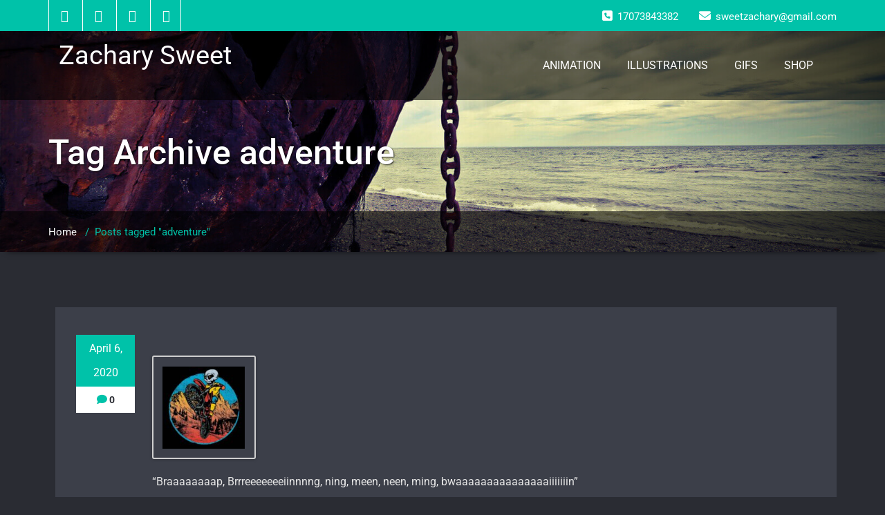

--- FILE ---
content_type: text/html; charset=UTF-8
request_url: https://zacharysweet.com/tag/adventure/
body_size: 8904
content:
<!DOCTYPE html>
<html xmlns="http://www.w3.org/1999/xhtml" lang="en-US">
<head>
	<!--[if IE]>
	<meta http-equiv="X-UA-Compatible" content="IE=edge,chrome=1">
	<![endif]-->
	<meta http-equiv="Content-Type" content="text/html; charset=utf-8" />
	<meta name="viewport" content="width=device-width, initial-scale=1.0" />
	<link rel="profile" href="http://gmpg.org/xfn/11" />
		<title>adventure &#8211; Zachary Sweet</title>

<style>
.custom-logo{width: 154px; height: auto;}

body .navbar-header .wallstreet_title_head{
 	color: #ffffff;
}

body .navbar-header .site-description {
    color: #ffffff;
}
</style>

<style>	
.logo-link-url { display: inline-block;padding:15px 15px 12px 15px;}
body .navbar-brand{margin-right: 0px;}
@media only screen and (min-width: 1100px){
	.navbar-header{
	display: flex;
	align-items: center;
	}
}
</style>
<style>
@media only screen and (min-width: 1200px){
.navbar .container{ width: 1170px; }
}
body .navbar .navbar-nav > li > a, body .navbar .navbar-nav > li > a:hover,body .navbar .navbar-nav > li > a:focus,
body .navbar .navbar-nav > .open > a, body .navbar .navbar-nav > .open > a:hover,body .navbar .navbar-nav > .open > a:focus,body .nav .active.open > a, body .nav .active.open > a:hover, body .nav .active.open > a:focus,body .search-box-outer a {
 	color: #ffffff;
}
body .cart-header > a.cart-icon, body .cart-header > a.cart-total{
 	color: #ffffff;
}
body .cart-header{
 	border-left-color: #ffffff;
}
body .navbar .navbar-nav > li > a:hover, body .navbar .navbar-nav > li > a:focus, body .navbar .navbar-nav > .active > a:hover, body .navbar .navbar-nav > .active > a:focus, body .navbar .navbar-nav > .active > a, body .navbar .navbar-nav > .open > a, body .navbar .navbar-nav > .open > a:hover,body .navbar .navbar-nav > .open > a:focus, body .dropdown-menu > .active > a, body .dropdown-menu > .active > a:hover, body .dropdown-menu > .active > a:focus,
body .nav .active.open > a, body .nav .active.open > a:hover, body .nav .active.open > a:focus {
	background-color: #00c2a9;
}
body .navbar .navbar-nav > .active > a, body .navbar .navbar-nav > .active > a:hover, body .navbar .navbar-nav > .active > a:focus, body .dropdown-menu > .active > a, body .dropdown-menu > .active > a:hover, body .dropdown-menu > .active > a:focus {
	color: #ffffff;
}
body .dropdown-menu > li > a{
	color: #ffffff;
}
body .dropdown-menu > li > a:hover,body .dropdown-menu > li > a:focus{
	color: #00c2a9;
}
body .dropdown-menu{
	background-color: ;
}

</style>
<style>
@media only screen and (min-width: 1200px){
.footer_section .container{ width: 1170px; }
}
body .footer_section {
    background-color:;
}
body .footer-widget-section .wp-block-search .wp-block-search__label, body .footer-widget-section h1, body .footer-widget-section h2, body .footer-widget-section h3, body .footer-widget-section h4, body .footer-widget-section h5, body .footer-widget-section h6{
	color: #ffffff;
}
body .footer_section p {
    color:#ffffff;
}
body .footer-widget-section li a{
	color:#e5e5e5;
}

body .footer_section .footer-copyright p{
	color:#ffffff;
}

body .footer-social-icons li > a > i{
	color:#ffffff;
}
body .footer-social-icons li > a > i:hover{
	color:#cbcbcb;
}
body .footer-widget-section li a:hover{
	color:;
}
body .footer-copyright p a{
	color:;
}
</style>
<style>
	.footer-copyright {
	 border-top: 1px solid;
	 border-top-color:#575963;
	 border-top-width:1px ;
	 }
</style>
<style>
	.footer-social-area { box-shadow: 0 7px 2px -6px #2A2C33; }
	.footer-social-icons {
	 	border-bottom: 1px solid; 
		border-bottom-color:#575963;
		border-bottom-width:1px ;
	 }
</style>
<meta name='robots' content='max-image-preview:large' />
	<style>img:is([sizes="auto" i], [sizes^="auto," i]) { contain-intrinsic-size: 3000px 1500px }</style>
	<link rel="alternate" type="application/rss+xml" title="Zachary Sweet &raquo; Feed" href="https://zacharysweet.com/feed/" />
<link rel="alternate" type="application/rss+xml" title="Zachary Sweet &raquo; Comments Feed" href="https://zacharysweet.com/comments/feed/" />
<link rel="alternate" type="application/rss+xml" title="Zachary Sweet &raquo; adventure Tag Feed" href="https://zacharysweet.com/tag/adventure/feed/" />
<script type="text/javascript">
/* <![CDATA[ */
window._wpemojiSettings = {"baseUrl":"https:\/\/s.w.org\/images\/core\/emoji\/16.0.1\/72x72\/","ext":".png","svgUrl":"https:\/\/s.w.org\/images\/core\/emoji\/16.0.1\/svg\/","svgExt":".svg","source":{"concatemoji":"https:\/\/zacharysweet.com\/wp-includes\/js\/wp-emoji-release.min.js?ver=6.8.3"}};
/*! This file is auto-generated */
!function(s,n){var o,i,e;function c(e){try{var t={supportTests:e,timestamp:(new Date).valueOf()};sessionStorage.setItem(o,JSON.stringify(t))}catch(e){}}function p(e,t,n){e.clearRect(0,0,e.canvas.width,e.canvas.height),e.fillText(t,0,0);var t=new Uint32Array(e.getImageData(0,0,e.canvas.width,e.canvas.height).data),a=(e.clearRect(0,0,e.canvas.width,e.canvas.height),e.fillText(n,0,0),new Uint32Array(e.getImageData(0,0,e.canvas.width,e.canvas.height).data));return t.every(function(e,t){return e===a[t]})}function u(e,t){e.clearRect(0,0,e.canvas.width,e.canvas.height),e.fillText(t,0,0);for(var n=e.getImageData(16,16,1,1),a=0;a<n.data.length;a++)if(0!==n.data[a])return!1;return!0}function f(e,t,n,a){switch(t){case"flag":return n(e,"\ud83c\udff3\ufe0f\u200d\u26a7\ufe0f","\ud83c\udff3\ufe0f\u200b\u26a7\ufe0f")?!1:!n(e,"\ud83c\udde8\ud83c\uddf6","\ud83c\udde8\u200b\ud83c\uddf6")&&!n(e,"\ud83c\udff4\udb40\udc67\udb40\udc62\udb40\udc65\udb40\udc6e\udb40\udc67\udb40\udc7f","\ud83c\udff4\u200b\udb40\udc67\u200b\udb40\udc62\u200b\udb40\udc65\u200b\udb40\udc6e\u200b\udb40\udc67\u200b\udb40\udc7f");case"emoji":return!a(e,"\ud83e\udedf")}return!1}function g(e,t,n,a){var r="undefined"!=typeof WorkerGlobalScope&&self instanceof WorkerGlobalScope?new OffscreenCanvas(300,150):s.createElement("canvas"),o=r.getContext("2d",{willReadFrequently:!0}),i=(o.textBaseline="top",o.font="600 32px Arial",{});return e.forEach(function(e){i[e]=t(o,e,n,a)}),i}function t(e){var t=s.createElement("script");t.src=e,t.defer=!0,s.head.appendChild(t)}"undefined"!=typeof Promise&&(o="wpEmojiSettingsSupports",i=["flag","emoji"],n.supports={everything:!0,everythingExceptFlag:!0},e=new Promise(function(e){s.addEventListener("DOMContentLoaded",e,{once:!0})}),new Promise(function(t){var n=function(){try{var e=JSON.parse(sessionStorage.getItem(o));if("object"==typeof e&&"number"==typeof e.timestamp&&(new Date).valueOf()<e.timestamp+604800&&"object"==typeof e.supportTests)return e.supportTests}catch(e){}return null}();if(!n){if("undefined"!=typeof Worker&&"undefined"!=typeof OffscreenCanvas&&"undefined"!=typeof URL&&URL.createObjectURL&&"undefined"!=typeof Blob)try{var e="postMessage("+g.toString()+"("+[JSON.stringify(i),f.toString(),p.toString(),u.toString()].join(",")+"));",a=new Blob([e],{type:"text/javascript"}),r=new Worker(URL.createObjectURL(a),{name:"wpTestEmojiSupports"});return void(r.onmessage=function(e){c(n=e.data),r.terminate(),t(n)})}catch(e){}c(n=g(i,f,p,u))}t(n)}).then(function(e){for(var t in e)n.supports[t]=e[t],n.supports.everything=n.supports.everything&&n.supports[t],"flag"!==t&&(n.supports.everythingExceptFlag=n.supports.everythingExceptFlag&&n.supports[t]);n.supports.everythingExceptFlag=n.supports.everythingExceptFlag&&!n.supports.flag,n.DOMReady=!1,n.readyCallback=function(){n.DOMReady=!0}}).then(function(){return e}).then(function(){var e;n.supports.everything||(n.readyCallback(),(e=n.source||{}).concatemoji?t(e.concatemoji):e.wpemoji&&e.twemoji&&(t(e.twemoji),t(e.wpemoji)))}))}((window,document),window._wpemojiSettings);
/* ]]> */
</script>
<link rel='stylesheet' id='wallstreet-theme-fonts-css' href='https://zacharysweet.com/wp-content/fonts/a8f6375d9630afa7a07c80b7bf5a637e.css?ver=20201110' type='text/css' media='all' />
<style id='wp-emoji-styles-inline-css' type='text/css'>

	img.wp-smiley, img.emoji {
		display: inline !important;
		border: none !important;
		box-shadow: none !important;
		height: 1em !important;
		width: 1em !important;
		margin: 0 0.07em !important;
		vertical-align: -0.1em !important;
		background: none !important;
		padding: 0 !important;
	}
</style>
<link rel='stylesheet' id='wp-block-library-css' href='https://zacharysweet.com/wp-includes/css/dist/block-library/style.min.css?ver=6.8.3' type='text/css' media='all' />
<style id='classic-theme-styles-inline-css' type='text/css'>
/*! This file is auto-generated */
.wp-block-button__link{color:#fff;background-color:#32373c;border-radius:9999px;box-shadow:none;text-decoration:none;padding:calc(.667em + 2px) calc(1.333em + 2px);font-size:1.125em}.wp-block-file__button{background:#32373c;color:#fff;text-decoration:none}
</style>
<style id='global-styles-inline-css' type='text/css'>
:root{--wp--preset--aspect-ratio--square: 1;--wp--preset--aspect-ratio--4-3: 4/3;--wp--preset--aspect-ratio--3-4: 3/4;--wp--preset--aspect-ratio--3-2: 3/2;--wp--preset--aspect-ratio--2-3: 2/3;--wp--preset--aspect-ratio--16-9: 16/9;--wp--preset--aspect-ratio--9-16: 9/16;--wp--preset--color--black: #000000;--wp--preset--color--cyan-bluish-gray: #abb8c3;--wp--preset--color--white: #ffffff;--wp--preset--color--pale-pink: #f78da7;--wp--preset--color--vivid-red: #cf2e2e;--wp--preset--color--luminous-vivid-orange: #ff6900;--wp--preset--color--luminous-vivid-amber: #fcb900;--wp--preset--color--light-green-cyan: #7bdcb5;--wp--preset--color--vivid-green-cyan: #00d084;--wp--preset--color--pale-cyan-blue: #8ed1fc;--wp--preset--color--vivid-cyan-blue: #0693e3;--wp--preset--color--vivid-purple: #9b51e0;--wp--preset--gradient--vivid-cyan-blue-to-vivid-purple: linear-gradient(135deg,rgba(6,147,227,1) 0%,rgb(155,81,224) 100%);--wp--preset--gradient--light-green-cyan-to-vivid-green-cyan: linear-gradient(135deg,rgb(122,220,180) 0%,rgb(0,208,130) 100%);--wp--preset--gradient--luminous-vivid-amber-to-luminous-vivid-orange: linear-gradient(135deg,rgba(252,185,0,1) 0%,rgba(255,105,0,1) 100%);--wp--preset--gradient--luminous-vivid-orange-to-vivid-red: linear-gradient(135deg,rgba(255,105,0,1) 0%,rgb(207,46,46) 100%);--wp--preset--gradient--very-light-gray-to-cyan-bluish-gray: linear-gradient(135deg,rgb(238,238,238) 0%,rgb(169,184,195) 100%);--wp--preset--gradient--cool-to-warm-spectrum: linear-gradient(135deg,rgb(74,234,220) 0%,rgb(151,120,209) 20%,rgb(207,42,186) 40%,rgb(238,44,130) 60%,rgb(251,105,98) 80%,rgb(254,248,76) 100%);--wp--preset--gradient--blush-light-purple: linear-gradient(135deg,rgb(255,206,236) 0%,rgb(152,150,240) 100%);--wp--preset--gradient--blush-bordeaux: linear-gradient(135deg,rgb(254,205,165) 0%,rgb(254,45,45) 50%,rgb(107,0,62) 100%);--wp--preset--gradient--luminous-dusk: linear-gradient(135deg,rgb(255,203,112) 0%,rgb(199,81,192) 50%,rgb(65,88,208) 100%);--wp--preset--gradient--pale-ocean: linear-gradient(135deg,rgb(255,245,203) 0%,rgb(182,227,212) 50%,rgb(51,167,181) 100%);--wp--preset--gradient--electric-grass: linear-gradient(135deg,rgb(202,248,128) 0%,rgb(113,206,126) 100%);--wp--preset--gradient--midnight: linear-gradient(135deg,rgb(2,3,129) 0%,rgb(40,116,252) 100%);--wp--preset--font-size--small: 13px;--wp--preset--font-size--medium: 20px;--wp--preset--font-size--large: 36px;--wp--preset--font-size--x-large: 42px;--wp--preset--spacing--20: 0.44rem;--wp--preset--spacing--30: 0.67rem;--wp--preset--spacing--40: 1rem;--wp--preset--spacing--50: 1.5rem;--wp--preset--spacing--60: 2.25rem;--wp--preset--spacing--70: 3.38rem;--wp--preset--spacing--80: 5.06rem;--wp--preset--shadow--natural: 6px 6px 9px rgba(0, 0, 0, 0.2);--wp--preset--shadow--deep: 12px 12px 50px rgba(0, 0, 0, 0.4);--wp--preset--shadow--sharp: 6px 6px 0px rgba(0, 0, 0, 0.2);--wp--preset--shadow--outlined: 6px 6px 0px -3px rgba(255, 255, 255, 1), 6px 6px rgba(0, 0, 0, 1);--wp--preset--shadow--crisp: 6px 6px 0px rgba(0, 0, 0, 1);}:where(.is-layout-flex){gap: 0.5em;}:where(.is-layout-grid){gap: 0.5em;}body .is-layout-flex{display: flex;}.is-layout-flex{flex-wrap: wrap;align-items: center;}.is-layout-flex > :is(*, div){margin: 0;}body .is-layout-grid{display: grid;}.is-layout-grid > :is(*, div){margin: 0;}:where(.wp-block-columns.is-layout-flex){gap: 2em;}:where(.wp-block-columns.is-layout-grid){gap: 2em;}:where(.wp-block-post-template.is-layout-flex){gap: 1.25em;}:where(.wp-block-post-template.is-layout-grid){gap: 1.25em;}.has-black-color{color: var(--wp--preset--color--black) !important;}.has-cyan-bluish-gray-color{color: var(--wp--preset--color--cyan-bluish-gray) !important;}.has-white-color{color: var(--wp--preset--color--white) !important;}.has-pale-pink-color{color: var(--wp--preset--color--pale-pink) !important;}.has-vivid-red-color{color: var(--wp--preset--color--vivid-red) !important;}.has-luminous-vivid-orange-color{color: var(--wp--preset--color--luminous-vivid-orange) !important;}.has-luminous-vivid-amber-color{color: var(--wp--preset--color--luminous-vivid-amber) !important;}.has-light-green-cyan-color{color: var(--wp--preset--color--light-green-cyan) !important;}.has-vivid-green-cyan-color{color: var(--wp--preset--color--vivid-green-cyan) !important;}.has-pale-cyan-blue-color{color: var(--wp--preset--color--pale-cyan-blue) !important;}.has-vivid-cyan-blue-color{color: var(--wp--preset--color--vivid-cyan-blue) !important;}.has-vivid-purple-color{color: var(--wp--preset--color--vivid-purple) !important;}.has-black-background-color{background-color: var(--wp--preset--color--black) !important;}.has-cyan-bluish-gray-background-color{background-color: var(--wp--preset--color--cyan-bluish-gray) !important;}.has-white-background-color{background-color: var(--wp--preset--color--white) !important;}.has-pale-pink-background-color{background-color: var(--wp--preset--color--pale-pink) !important;}.has-vivid-red-background-color{background-color: var(--wp--preset--color--vivid-red) !important;}.has-luminous-vivid-orange-background-color{background-color: var(--wp--preset--color--luminous-vivid-orange) !important;}.has-luminous-vivid-amber-background-color{background-color: var(--wp--preset--color--luminous-vivid-amber) !important;}.has-light-green-cyan-background-color{background-color: var(--wp--preset--color--light-green-cyan) !important;}.has-vivid-green-cyan-background-color{background-color: var(--wp--preset--color--vivid-green-cyan) !important;}.has-pale-cyan-blue-background-color{background-color: var(--wp--preset--color--pale-cyan-blue) !important;}.has-vivid-cyan-blue-background-color{background-color: var(--wp--preset--color--vivid-cyan-blue) !important;}.has-vivid-purple-background-color{background-color: var(--wp--preset--color--vivid-purple) !important;}.has-black-border-color{border-color: var(--wp--preset--color--black) !important;}.has-cyan-bluish-gray-border-color{border-color: var(--wp--preset--color--cyan-bluish-gray) !important;}.has-white-border-color{border-color: var(--wp--preset--color--white) !important;}.has-pale-pink-border-color{border-color: var(--wp--preset--color--pale-pink) !important;}.has-vivid-red-border-color{border-color: var(--wp--preset--color--vivid-red) !important;}.has-luminous-vivid-orange-border-color{border-color: var(--wp--preset--color--luminous-vivid-orange) !important;}.has-luminous-vivid-amber-border-color{border-color: var(--wp--preset--color--luminous-vivid-amber) !important;}.has-light-green-cyan-border-color{border-color: var(--wp--preset--color--light-green-cyan) !important;}.has-vivid-green-cyan-border-color{border-color: var(--wp--preset--color--vivid-green-cyan) !important;}.has-pale-cyan-blue-border-color{border-color: var(--wp--preset--color--pale-cyan-blue) !important;}.has-vivid-cyan-blue-border-color{border-color: var(--wp--preset--color--vivid-cyan-blue) !important;}.has-vivid-purple-border-color{border-color: var(--wp--preset--color--vivid-purple) !important;}.has-vivid-cyan-blue-to-vivid-purple-gradient-background{background: var(--wp--preset--gradient--vivid-cyan-blue-to-vivid-purple) !important;}.has-light-green-cyan-to-vivid-green-cyan-gradient-background{background: var(--wp--preset--gradient--light-green-cyan-to-vivid-green-cyan) !important;}.has-luminous-vivid-amber-to-luminous-vivid-orange-gradient-background{background: var(--wp--preset--gradient--luminous-vivid-amber-to-luminous-vivid-orange) !important;}.has-luminous-vivid-orange-to-vivid-red-gradient-background{background: var(--wp--preset--gradient--luminous-vivid-orange-to-vivid-red) !important;}.has-very-light-gray-to-cyan-bluish-gray-gradient-background{background: var(--wp--preset--gradient--very-light-gray-to-cyan-bluish-gray) !important;}.has-cool-to-warm-spectrum-gradient-background{background: var(--wp--preset--gradient--cool-to-warm-spectrum) !important;}.has-blush-light-purple-gradient-background{background: var(--wp--preset--gradient--blush-light-purple) !important;}.has-blush-bordeaux-gradient-background{background: var(--wp--preset--gradient--blush-bordeaux) !important;}.has-luminous-dusk-gradient-background{background: var(--wp--preset--gradient--luminous-dusk) !important;}.has-pale-ocean-gradient-background{background: var(--wp--preset--gradient--pale-ocean) !important;}.has-electric-grass-gradient-background{background: var(--wp--preset--gradient--electric-grass) !important;}.has-midnight-gradient-background{background: var(--wp--preset--gradient--midnight) !important;}.has-small-font-size{font-size: var(--wp--preset--font-size--small) !important;}.has-medium-font-size{font-size: var(--wp--preset--font-size--medium) !important;}.has-large-font-size{font-size: var(--wp--preset--font-size--large) !important;}.has-x-large-font-size{font-size: var(--wp--preset--font-size--x-large) !important;}
:where(.wp-block-post-template.is-layout-flex){gap: 1.25em;}:where(.wp-block-post-template.is-layout-grid){gap: 1.25em;}
:where(.wp-block-columns.is-layout-flex){gap: 2em;}:where(.wp-block-columns.is-layout-grid){gap: 2em;}
:root :where(.wp-block-pullquote){font-size: 1.5em;line-height: 1.6;}
</style>
<link rel='stylesheet' id='wallstreet-style-css' href='https://zacharysweet.com/wp-content/themes/wallstreet/style.css?ver=6.8.3' type='text/css' media='all' />
<link rel='stylesheet' id='bootstrap-css' href='https://zacharysweet.com/wp-content/themes/wallstreet/css/bootstrap.css?ver=6.8.3' type='text/css' media='all' />
<link rel='stylesheet' id='wallstreet-default-css' href='https://zacharysweet.com/wp-content/themes/wallstreet/css/default.css?ver=6.8.3' type='text/css' media='all' />
<link rel='stylesheet' id='wallstreet-theme-menu-css' href='https://zacharysweet.com/wp-content/themes/wallstreet/css/theme-menu.css?ver=6.8.3' type='text/css' media='all' />
<link rel='stylesheet' id='wallstreet-media-responsive-css' href='https://zacharysweet.com/wp-content/themes/wallstreet/css/media-responsive.css?ver=6.8.3' type='text/css' media='all' />
<link rel='stylesheet' id='wallstreet-font-awesome-min-css' href='https://zacharysweet.com/wp-content/themes/wallstreet/css/font-awesome/css/all.min.css?ver=6.8.3' type='text/css' media='all' />
<link rel='stylesheet' id='wallstreet-tool-tip-css' href='https://zacharysweet.com/wp-content/themes/wallstreet/css/css-tooltips.css?ver=6.8.3' type='text/css' media='all' />
<script type="text/javascript" src="https://zacharysweet.com/wp-includes/js/jquery/jquery.min.js?ver=3.7.1" id="jquery-core-js"></script>
<script type="text/javascript" src="https://zacharysweet.com/wp-includes/js/jquery/jquery-migrate.min.js?ver=3.4.1" id="jquery-migrate-js"></script>
<script type="text/javascript" src="https://zacharysweet.com/wp-content/themes/wallstreet/js/menu/menu.js?ver=6.8.3" id="wallstreet-menu-js"></script>
<script type="text/javascript" src="https://zacharysweet.com/wp-content/themes/wallstreet/js/bootstrap.min.js?ver=6.8.3" id="wallstreet-bootstrap-js"></script>
<link rel="https://api.w.org/" href="https://zacharysweet.com/wp-json/" /><link rel="alternate" title="JSON" type="application/json" href="https://zacharysweet.com/wp-json/wp/v2/tags/38" /><link rel="EditURI" type="application/rsd+xml" title="RSD" href="https://zacharysweet.com/xmlrpc.php?rsd" />
<meta name="generator" content="WordPress 6.8.3" />
<link rel="icon" href="https://zacharysweet.com/wp-content/uploads/2020/04/cropped-a6fd9b92a146038c28aaeb0dfb1b0397613957b5-32x32.jpg" sizes="32x32" />
<link rel="icon" href="https://zacharysweet.com/wp-content/uploads/2020/04/cropped-a6fd9b92a146038c28aaeb0dfb1b0397613957b5-192x192.jpg" sizes="192x192" />
<link rel="apple-touch-icon" href="https://zacharysweet.com/wp-content/uploads/2020/04/cropped-a6fd9b92a146038c28aaeb0dfb1b0397613957b5-180x180.jpg" />
<meta name="msapplication-TileImage" content="https://zacharysweet.com/wp-content/uploads/2020/04/cropped-a6fd9b92a146038c28aaeb0dfb1b0397613957b5-270x270.jpg" />
	
</head>
<body class="archive tag tag-adventure tag-38 wp-theme-wallstreet">
        <a class="skip-link wallstreet-screen-reader" href="#content">Skip to content</a>
 
    <!--Header Top Layer Section-->
	<div class="header-top-area">
	<div class="container">
		<div class="row">
			<div class="col-sm-6">
								<ul class="head-contact-social">
										<li><a href="https://twitter.com/Sweetzacharyart"><i class="fa fa-twitter"></i></a></li>
										<li><a href="https://www.linkedin.com/in/zachary-sweet-b7008548/"><i class="fa fa-linkedin"></i></a></li>
										<li><a href="https://www.youtube.com/channel/UCTnXYqQr3UiWGB6qlel6sMg"><i class="fa fa-youtube"></i></a></li>
										<li><a href="https://www.instagram.com/zacharysweets/"><i class="fa fa-instagram"></i></a></li>
									</ul>
							</div>

			<div class="col-sm-6">
							<ul class="head-contact-info">
										<li><i class="fa fa-phone-square"></i>17073843382</li>
															<li><i class="fa fa-envelope"></i>sweetzachary@gmail.com</li>
									</ul>
						</div>
		</div>
	</div>
</div>
        
<!--Header Logo & Menus-->
		<div class="navbar navbar-wrapper navbar-inverse navbar-static-top" role="navigation">
    <div class="container">

		<!-- Brand and toggle get grouped for better mobile display -->
				<div class="navbar-header">
				<!-- logo -->
				    			<div class="logo-link-url">
						        			
	                    <h2 style="margin: 0px;"><a class="navbar-brand" href="https://zacharysweet.com/" rel="home"><div class="wallstreet_title_head">Zachary Sweet</div>
	        			</a></h2>

	            		        		</div>
	        					<!-- /logo -->
		  	<button type="button" class="navbar-toggle" data-toggle="collapse" data-target="#bs-example-navbar-collapse-1">
				<span class="sr-only">Toggle navigation</span>
				<span class="icon-bar"></span>
				<span class="icon-bar"></span>
				<span class="icon-bar"></span>
		  	</button>
		  		</div>
				<!-- Collect the nav links, forms, and other content for toggling -->
		<div class="collapse navbar-collapse" id="bs-example-navbar-collapse-1">
         <ul class="nav navbar-nav navbar-right"><li id="menu-item-197" class="menu-item menu-item-type-custom menu-item-object-custom menu-item-197"><a href="https://vimeo.com/88808699">ANIMATION</a></li>
<li id="menu-item-79" class="menu-item menu-item-type-custom menu-item-object-custom menu-item-79"><a href="http://sweetzachary.tumblr.com/">ILLUSTRATIONS</a></li>
<li id="menu-item-628" class="menu-item menu-item-type-custom menu-item-object-custom menu-item-628"><a href="https://giphy.com/sweetzachary">GIFS</a></li>
<li id="menu-item-147" class="menu-item menu-item-type-custom menu-item-object-custom menu-item-147"><a href="http://zacharysweet.bigcartel.com/">SHOP</a></li>
</ul>		</div><!-- /.navbar-collapse -->	 		
	</div>
</div>
<!-- Page Title Section -->
<div class="page-mycarousel">
    <img src="https://zacharysweet.com/wp-content/themes/wallstreet/images/page-header-bg.jpg"  class="img-responsive">
    <div class="container page-title-col">
        <div class="row">
            <div class="col-md-12 col-sm-12">
                <h1>Tag Archive <span>adventure</span></h1>		
            </div>	
        </div>
    </div>
    <div class="page-breadcrumbs">
        <div class="container">
            <div class="row">
                <div class="col-md-12">
                    <ol class="breadcrumbs">
                        <li><a href="https://zacharysweet.com/">Home</a> &nbsp &#47; &nbsp<a class="active">Posts tagged "adventure"</a></li>                    </ol>
                </div>
            </div>	
        </div>
    </div>
</div>
<!-- /Page Title Section -->

<!-- Blog & Sidebar Section -->
<div class="container" id="content">
    <div class="row">

        <div class="col-md-12" >
                                     <div id="post-711" class="blog-section-right post-711 post type-post status-publish format-gallery hentry category-recent-work tag-adventure tag-braaap tag-death tag-dirtbike tag-fun tag-graphicdesign tag-illustrator tag-jump tag-love tag-mountains tag-photooftheday tag-photoshop tag-summer tag-wheelie tag-zacharysweet post_format-post-format-gallery">
                                                <div class="clear"></div>
                        <div class="blog-post-title">
                            <div class="blog-post-date"><span class="date"><a href="https://zacharysweet.com/2020/04/06/braaaaaaaap-brrreeeeeeeiinnnng-ning-meen/">April 6, 2020</a></span>
                                <span class="comment"><i class="fa fa-comment"></i>0</span>
                            </div>
                            <div class="blog-post-title-wrapper">
                                <h2><a href="https://zacharysweet.com/2020/04/06/braaaaaaaap-brrreeeeeeeiinnnng-ning-meen/"></a></h2>
                                
		<style type="text/css">
			#gallery-1 {
				margin: auto;
			}
			#gallery-1 .gallery-item {
				float: left;
				margin-top: 10px;
				text-align: center;
				width: 33%;
			}
			#gallery-1 img {
				border: 2px solid #cfcfcf;
			}
			#gallery-1 .gallery-caption {
				margin-left: 0;
			}
			/* see gallery_shortcode() in wp-includes/media.php */
		</style>
		<div id='gallery-1' class='gallery galleryid-711 gallery-columns-3 gallery-size-thumbnail'><dl class='gallery-item'>
			<dt class='gallery-icon landscape'>
				<a href='https://zacharysweet.com/2020/04/06/braaaaaaaap-brrreeeeeeeiinnnng-ning-meen/attachment/712/'><img decoding="async" width="150" height="150" src="https://zacharysweet.com/wp-content/uploads/2020/04/da2e55b4534a8deab7e934556c1695da783747d4-150x150.jpg" class="attachment-thumbnail size-thumbnail" alt="" srcset="https://zacharysweet.com/wp-content/uploads/2020/04/da2e55b4534a8deab7e934556c1695da783747d4-150x150.jpg 150w, https://zacharysweet.com/wp-content/uploads/2020/04/da2e55b4534a8deab7e934556c1695da783747d4-300x300.jpg 300w, https://zacharysweet.com/wp-content/uploads/2020/04/da2e55b4534a8deab7e934556c1695da783747d4-1024x1024.jpg 1024w, https://zacharysweet.com/wp-content/uploads/2020/04/da2e55b4534a8deab7e934556c1695da783747d4-768x768.jpg 768w, https://zacharysweet.com/wp-content/uploads/2020/04/da2e55b4534a8deab7e934556c1695da783747d4.jpg 1080w" sizes="(max-width: 150px) 100vw, 150px" /></a>
			</dt></dl>
			<br style='clear: both' />
		</div>

<p>&ldquo;Braaaaaaaap, Brrreeeeeeeiinnnng, ning, meen, neen, ming, bwaaaaaaaaaaaaaaaiiiiiiin&rdquo;<br />
.<br />
.<br />
.<br />
.<br />
.<br />
.<br />
.<br />
.<br />
#illustrator #dirtbike #graphicdesign #photooftheday #photoshop #zacharysweet #wheelie #mountains #adventure #love #summer #death #braaap #jump #fun<br />
<a href="https://www.instagram.com/p/B9cGNxJBJcr/?igshid=z84bw09is2yo">https://www.instagram.com/p/B9cGNxJBJcr/?igshid=z84bw09is2yo</a></p>
                                                                <div class="blog-post-meta">
                                    <a id="blog-author" href="https://zacharysweet.com/author/sweetzachary/"><i class="fa fa-user"></i> Zachary Sweet</a>
                                                                            <div class="blog-tags">
                                            <i class="fa fa-tags"></i><a href="https://zacharysweet.com/tag/adventure/" rel="tag">adventure</a>, <a href="https://zacharysweet.com/tag/braaap/" rel="tag">braaap</a>, <a href="https://zacharysweet.com/tag/death/" rel="tag">death</a>, <a href="https://zacharysweet.com/tag/dirtbike/" rel="tag">dirtbike</a>, <a href="https://zacharysweet.com/tag/fun/" rel="tag">fun</a>, <a href="https://zacharysweet.com/tag/graphicdesign/" rel="tag">graphicdesign</a>, <a href="https://zacharysweet.com/tag/illustrator/" rel="tag">illustrator</a>, <a href="https://zacharysweet.com/tag/jump/" rel="tag">jump</a>, <a href="https://zacharysweet.com/tag/love/" rel="tag">love</a>, <a href="https://zacharysweet.com/tag/mountains/" rel="tag">mountains</a>, <a href="https://zacharysweet.com/tag/photooftheday/" rel="tag">photooftheday</a>, <a href="https://zacharysweet.com/tag/photoshop/" rel="tag">photoshop</a>, <a href="https://zacharysweet.com/tag/summer/" rel="tag">summer</a>, <a href="https://zacharysweet.com/tag/wheelie/" rel="tag">wheelie</a>, <a href="https://zacharysweet.com/tag/zacharysweet/" rel="tag">zacharysweet</a>                                        </div>
                                                                                                                <div class="blog-tags">
                                            <i class="fa fa-star"></i><a href="https://zacharysweet.com/category/recent-work/" rel="category tag">Recent Work</a>                                        </div>
                                                                    </div>
                            </div>
                        </div>	
                    </div>
                                <div class="blog-pagination">					
                					
                            </div>
        </div><!--/Blog Area-->
        <!--Sidebar Area-->
    </div>
</div>
<!-- Footer Widget Secton -->
<div class="footer_section">

		
	<div class="container">
		        <div class="row">
			<div class="col-md-12">
							<div class="footer-copyright">
					<p>Copyright Zachary Sweet 2020 
				    </p>
				</div>
						</div>
		</div>
	</div>
</div>
</div> <!-- end of wrapper -->
<!-- Page scroll top -->
<a href="#" class="page_scrollup"><i class="fa fa-chevron-up"></i></a>
<!-- Page scroll top -->
<script type="speculationrules">
{"prefetch":[{"source":"document","where":{"and":[{"href_matches":"\/*"},{"not":{"href_matches":["\/wp-*.php","\/wp-admin\/*","\/wp-content\/uploads\/*","\/wp-content\/*","\/wp-content\/plugins\/*","\/wp-content\/themes\/wallstreet\/*","\/*\\?(.+)"]}},{"not":{"selector_matches":"a[rel~=\"nofollow\"]"}},{"not":{"selector_matches":".no-prefetch, .no-prefetch a"}}]},"eagerness":"conservative"}]}
</script>
</body>
</html><!-- /Blog & Sidebar Section -->

--- FILE ---
content_type: text/css
request_url: https://zacharysweet.com/wp-content/themes/wallstreet/css/theme-menu.css?ver=6.8.3
body_size: 838
content:
/*Menu Section--------------------------------------------------------------------------*/

.navbar-inverse .navbar-toggle {
    border-color: none;
}
.navbar-inverse {
    border-color: none;
    border-style: none;
    border-width: 0px;
    padding: 5px 0;
    border-color: none;
}
.navbar-brand {
    font-family: 'Roboto';
    font-weight:300;
    font-size: 40px;
    height: auto;
    line-height: 40px;
    padding: 25px 15px 25px 15px;
    margin-right: 50px;
}

     .logo-link-url .navbar-brand {
          padding:8px 15px 6px 0px;
          
      }
@media (min-width: 1200px) {
.navbar li.dropdown-submenu .caret { float: right;border: none;} 
.navbar-nav li.dropdown-submenu .caret:after{ content: "\f0da"; font-family: "FontAwesome";font-size: 10px;}
}
.navbar-inverse .navbar-brand {
    color: #ffffff;
}
.navbar > .container .navbar-brand {
    margin-left: 0px;
}
.navbar-inverse {
    background-color: rgba(0, 0, 0, 0.6);
    border-bottom: 0;
    border-top: 0;
    border-right: 0;
    border-left: 0;
    padding: 0;
}
.navbar {
    border-radius: 0px;
    margin-bottom: 0px;
    min-height: 100px;
}
.navbar-wrapper {
    position: absolute;
    right: 0;
    left: 0;
    margin-top: 0px;
    z-index: 20;
}
.navbar .navbar-nav > .active > a,
.navbar .navbar-nav > .active > a:hover,
.navbar .navbar-nav > .active > a:focus {
    color: #FFFFFF;
}
.navbar .navbar-nav > .open > a,
.navbar .navbar-nav > .open > a:hover,
.navbar .navbar-nav > .open > a:focus {
    color: #FFFFFF;
}
/* .navbar .navbar-nav > li > a:hover,
.navbar .navbar-nav > li > a:focus {
    color: #FFFFFF;
} */
.navbar .navbar-nav > li {
    margin-right: 0px;
    padding: 0 0 0px 0px;
}
.navbar .navbar-nav > li > a {
    line-height: 20px;
    padding: 40px 19px;
    border-radius: 0px 0px 0px 0px;
    color: #ffffff;
    font-family:'Roboto';
    font-weight:400;
    font-size: 16px;
    
}
.nav {
    /* position: relative; 
    top: 20px;*/
    margin-top: 0px;
}
.navbar-collapse {
    max-height: 100%;
}
 
/*Dropdown Menus & Submenus Css----------------------------------------------------------*/
.dropdown-menu {
    background-color: rgba(0, 0, 0, 0.8);
    padding: 0;
    min-width: 235px;
    border-radius: 0px;
    box-shadow: 0;
    border: 0 none;
    /* box-shadow: 0 0 3px 0 rgba(0, 0, 0, 0.7); */
}
.dropdown-menu > li > a {
    color: #ffffff;
    font-family:'Roboto';
    font-weight:400;
    font-size: 15px;
    line-height: 20px;
    padding: 15px 20px;
    transition: color 0.2s ease-in-out 0s;
}
.dropdown-menu > li > a:last-chlid {
    border-bottom: 0px;
    border-bottom: 0;
}
.dropdown-menu > li > a:hover,
.dropdown-menu > li > a:focus {
    text-decoration: none;
    background-color: transparent;
}
.dropdown-submenu{
    position:relative;
}
.dropdown-submenu > .dropdown-menu
{
    top:0;
    left:100% !important;
    margin-top:0px;
    margin-left:0px;
    -webkit-border-radius:0px 0px 0px 0px;
    -moz-border-radius:0px 0px 0px 0px;
    border-radius:0px 0px 0px 0px;
}

.dropdown-submenu .pull-left{
    float:none;
}
.dropdown-submenu.pull-left > .dropdown-menu{
    left:-100%;
    margin-left:10px;
    -webkit-border-radius:0px;
    -moz-border-radius:0px;
    border-radius:0px;
}
.navbar-nav .open .dropdown-menu > li > a, .navbar-nav .open .dropdown-menu .dropdown-header {
    padding: 15px 15px 15px 15px;
}

.navbar-right .dropdown-menu {
    left: 0;
    right: 0;
}
.nav .open > a, .nav .open > a:hover, .nav .open > a:focus {
    background-color: transparent;
    border-color: rgba(0,194,169, 0.5);
}
.dropdown-menu > .active > a:focus {
    outline: thin dotted;
    outline: 5px auto -webkit-focus-ring-color;
    outline-offset: -2px;}

@media (min-width: 768px){
.navbar-nav.navbar-right:last-child {
    margin-right: 15px;
}}

@media (max-width: 1100px){
 .nav li.dropdown a{ position: relative;
    display: block;
    padding: 10px 15px;}
    .caret{    position: absolute;
    right: 0;
    margin-top: 10px;
    margin-right: 10px;}
.dropdown-menu {
    position: initial !important;
    float: none !important;
}
.nav li button{
    position: absolute;
    right: 0;
    padding-top: 3px;
    padding-bottom: 3px;
    margin-top: 12px;
    margin-right: 15px;}

}
@media (max-width: 768px){
.site-description {
    text-align: center;
    }}
    .navbar-nav .dropdown-menu .dropdown-menu {
    left: 100%;
    right: auto;
    top: 0;
    margin-top: 0;
}
.navbar-nav .dropdown-menu.leftauto .dropdown-menu {
    border: 0;
    right: 100%;
    left: auto !important;
}
@media (max-width: 767px){
.navbar-inverse .navbar-nav .open .dropdown-menu > .active > a, .navbar-inverse .navbar-nav .open .dropdown-menu > .active > a:hover, .navbar-inverse .navbar-nav .open .dropdown-menu > .active > a:focus {
    background-color: #00c2a9; 
}}

.logo-link-url h2{display: inline-block;}
@media (max-width: 768px){
.navbar-header {
    text-align: center;
}}
.navbar .navbar-nav > li > a:focus, .dropdown-menu > li > a:focus, .navbar-toggle:focus,.dropdown-toggle:focus  {
    outline: thin dotted;
    outline: 5px auto -webkit-focus-ring-color;
    outline-offset: -2px;
}
@media (min-width: 481px) and (max-width: 768px) {
    .navbar-header  {
        text-align: unset;
    }
    .navbar-header .site-description {
        text-align: unset;
    }
    .logo-link-url {
        padding: 15px 15px 12px 15px;
    }
    .navbar-toggle {
        margin-top: 30px;
    }
}